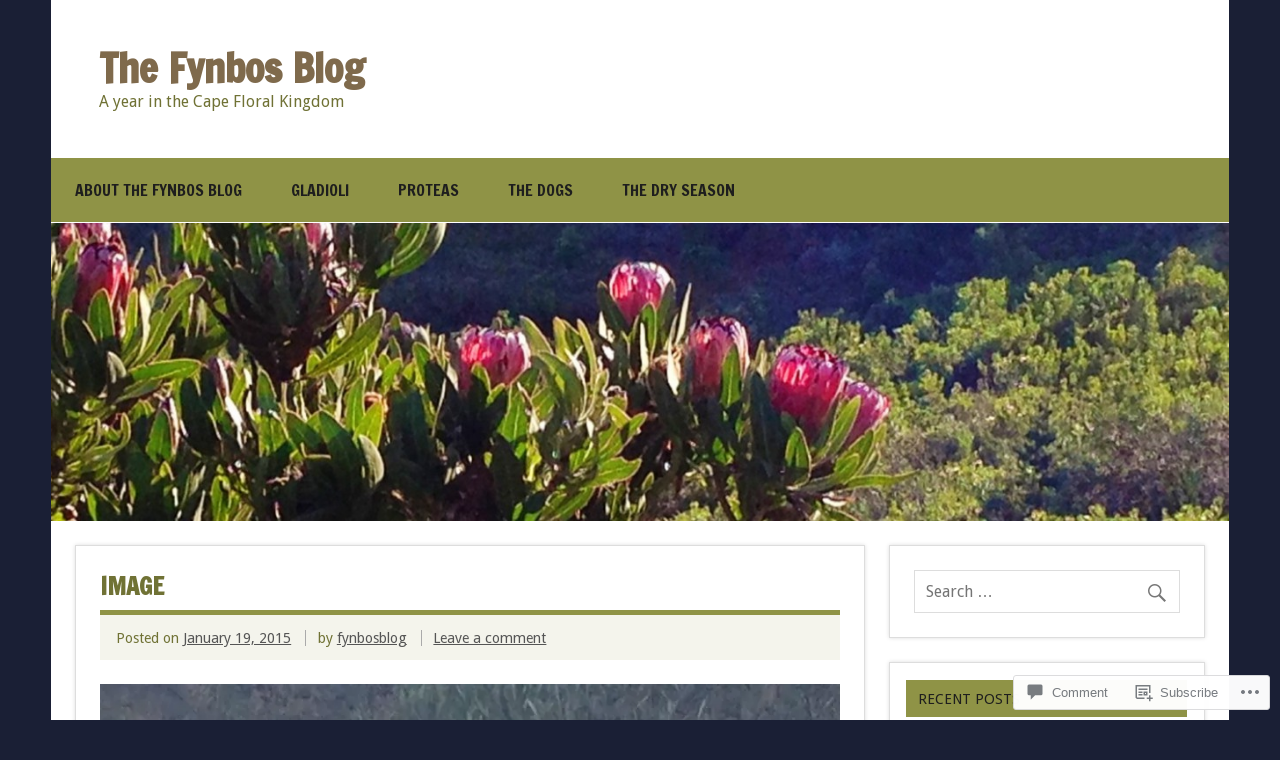

--- FILE ---
content_type: text/html; charset=UTF-8
request_url: https://fynbosblog.com/image-707/
body_size: 20106
content:
<!DOCTYPE html><!-- HTML 5 -->
<html lang="en">

<head>
<meta charset="UTF-8" />
<meta name="viewport" content="width=device-width, initial-scale=1">
<title>image | The Fynbos Blog</title>
<link rel="profile" href="http://gmpg.org/xfn/11" />
<link rel="pingback" href="https://fynbosblog.com/xmlrpc.php" />

<!--[if lt IE 9]>
<script src="https://s0.wp.com/wp-content/themes/premium/dynamic-news/js/html5shiv.js?m=1394767411i" type="text/javascript"></script>
<![endif]-->
<meta name='robots' content='max-image-preview:large' />

<!-- Async WordPress.com Remote Login -->
<script id="wpcom_remote_login_js">
var wpcom_remote_login_extra_auth = '';
function wpcom_remote_login_remove_dom_node_id( element_id ) {
	var dom_node = document.getElementById( element_id );
	if ( dom_node ) { dom_node.parentNode.removeChild( dom_node ); }
}
function wpcom_remote_login_remove_dom_node_classes( class_name ) {
	var dom_nodes = document.querySelectorAll( '.' + class_name );
	for ( var i = 0; i < dom_nodes.length; i++ ) {
		dom_nodes[ i ].parentNode.removeChild( dom_nodes[ i ] );
	}
}
function wpcom_remote_login_final_cleanup() {
	wpcom_remote_login_remove_dom_node_classes( "wpcom_remote_login_msg" );
	wpcom_remote_login_remove_dom_node_id( "wpcom_remote_login_key" );
	wpcom_remote_login_remove_dom_node_id( "wpcom_remote_login_validate" );
	wpcom_remote_login_remove_dom_node_id( "wpcom_remote_login_js" );
	wpcom_remote_login_remove_dom_node_id( "wpcom_request_access_iframe" );
	wpcom_remote_login_remove_dom_node_id( "wpcom_request_access_styles" );
}

// Watch for messages back from the remote login
window.addEventListener( "message", function( e ) {
	if ( e.origin === "https://r-login.wordpress.com" ) {
		var data = {};
		try {
			data = JSON.parse( e.data );
		} catch( e ) {
			wpcom_remote_login_final_cleanup();
			return;
		}

		if ( data.msg === 'LOGIN' ) {
			// Clean up the login check iframe
			wpcom_remote_login_remove_dom_node_id( "wpcom_remote_login_key" );

			var id_regex = new RegExp( /^[0-9]+$/ );
			var token_regex = new RegExp( /^.*|.*|.*$/ );
			if (
				token_regex.test( data.token )
				&& id_regex.test( data.wpcomid )
			) {
				// We have everything we need to ask for a login
				var script = document.createElement( "script" );
				script.setAttribute( "id", "wpcom_remote_login_validate" );
				script.src = '/remote-login.php?wpcom_remote_login=validate'
					+ '&wpcomid=' + data.wpcomid
					+ '&token=' + encodeURIComponent( data.token )
					+ '&host=' + window.location.protocol
					+ '//' + window.location.hostname
					+ '&postid=1485'
					+ '&is_singular=';
				document.body.appendChild( script );
			}

			return;
		}

		// Safari ITP, not logged in, so redirect
		if ( data.msg === 'LOGIN-REDIRECT' ) {
			window.location = 'https://wordpress.com/log-in?redirect_to=' + window.location.href;
			return;
		}

		// Safari ITP, storage access failed, remove the request
		if ( data.msg === 'LOGIN-REMOVE' ) {
			var css_zap = 'html { -webkit-transition: margin-top 1s; transition: margin-top 1s; } /* 9001 */ html { margin-top: 0 !important; } * html body { margin-top: 0 !important; } @media screen and ( max-width: 782px ) { html { margin-top: 0 !important; } * html body { margin-top: 0 !important; } }';
			var style_zap = document.createElement( 'style' );
			style_zap.type = 'text/css';
			style_zap.appendChild( document.createTextNode( css_zap ) );
			document.body.appendChild( style_zap );

			var e = document.getElementById( 'wpcom_request_access_iframe' );
			e.parentNode.removeChild( e );

			document.cookie = 'wordpress_com_login_access=denied; path=/; max-age=31536000';

			return;
		}

		// Safari ITP
		if ( data.msg === 'REQUEST_ACCESS' ) {
			console.log( 'request access: safari' );

			// Check ITP iframe enable/disable knob
			if ( wpcom_remote_login_extra_auth !== 'safari_itp_iframe' ) {
				return;
			}

			// If we are in a "private window" there is no ITP.
			var private_window = false;
			try {
				var opendb = window.openDatabase( null, null, null, null );
			} catch( e ) {
				private_window = true;
			}

			if ( private_window ) {
				console.log( 'private window' );
				return;
			}

			var iframe = document.createElement( 'iframe' );
			iframe.id = 'wpcom_request_access_iframe';
			iframe.setAttribute( 'scrolling', 'no' );
			iframe.setAttribute( 'sandbox', 'allow-storage-access-by-user-activation allow-scripts allow-same-origin allow-top-navigation-by-user-activation' );
			iframe.src = 'https://r-login.wordpress.com/remote-login.php?wpcom_remote_login=request_access&origin=' + encodeURIComponent( data.origin ) + '&wpcomid=' + encodeURIComponent( data.wpcomid );

			var css = 'html { -webkit-transition: margin-top 1s; transition: margin-top 1s; } /* 9001 */ html { margin-top: 46px !important; } * html body { margin-top: 46px !important; } @media screen and ( max-width: 660px ) { html { margin-top: 71px !important; } * html body { margin-top: 71px !important; } #wpcom_request_access_iframe { display: block; height: 71px !important; } } #wpcom_request_access_iframe { border: 0px; height: 46px; position: fixed; top: 0; left: 0; width: 100%; min-width: 100%; z-index: 99999; background: #23282d; } ';

			var style = document.createElement( 'style' );
			style.type = 'text/css';
			style.id = 'wpcom_request_access_styles';
			style.appendChild( document.createTextNode( css ) );
			document.body.appendChild( style );

			document.body.appendChild( iframe );
		}

		if ( data.msg === 'DONE' ) {
			wpcom_remote_login_final_cleanup();
		}
	}
}, false );

// Inject the remote login iframe after the page has had a chance to load
// more critical resources
window.addEventListener( "DOMContentLoaded", function( e ) {
	var iframe = document.createElement( "iframe" );
	iframe.style.display = "none";
	iframe.setAttribute( "scrolling", "no" );
	iframe.setAttribute( "id", "wpcom_remote_login_key" );
	iframe.src = "https://r-login.wordpress.com/remote-login.php"
		+ "?wpcom_remote_login=key"
		+ "&origin=aHR0cHM6Ly9meW5ib3NibG9nLmNvbQ%3D%3D"
		+ "&wpcomid=48651457"
		+ "&time=" + Math.floor( Date.now() / 1000 );
	document.body.appendChild( iframe );
}, false );
</script>
<link rel='dns-prefetch' href='//s0.wp.com' />
<link rel='dns-prefetch' href='//widgets.wp.com' />
<link rel='dns-prefetch' href='//wordpress.com' />
<link rel='dns-prefetch' href='//fonts-api.wp.com' />
<link rel="alternate" type="application/rss+xml" title="The Fynbos Blog &raquo; Feed" href="https://fynbosblog.com/feed/" />
<link rel="alternate" type="application/rss+xml" title="The Fynbos Blog &raquo; Comments Feed" href="https://fynbosblog.com/comments/feed/" />
<link rel="alternate" type="application/rss+xml" title="The Fynbos Blog &raquo; image Comments Feed" href="https://fynbosblog.com/feed/?attachment_id=1485" />
	<script type="text/javascript">
		/* <![CDATA[ */
		function addLoadEvent(func) {
			var oldonload = window.onload;
			if (typeof window.onload != 'function') {
				window.onload = func;
			} else {
				window.onload = function () {
					oldonload();
					func();
				}
			}
		}
		/* ]]> */
	</script>
	<style id='wp-emoji-styles-inline-css'>

	img.wp-smiley, img.emoji {
		display: inline !important;
		border: none !important;
		box-shadow: none !important;
		height: 1em !important;
		width: 1em !important;
		margin: 0 0.07em !important;
		vertical-align: -0.1em !important;
		background: none !important;
		padding: 0 !important;
	}
/*# sourceURL=wp-emoji-styles-inline-css */
</style>
<link crossorigin='anonymous' rel='stylesheet' id='all-css-2-1' href='/wp-content/plugins/gutenberg-core/v22.2.0/build/styles/block-library/style.css?m=1764855221i&cssminify=yes' type='text/css' media='all' />
<style id='wp-block-library-inline-css'>
.has-text-align-justify {
	text-align:justify;
}
.has-text-align-justify{text-align:justify;}

/*# sourceURL=wp-block-library-inline-css */
</style><style id='global-styles-inline-css'>
:root{--wp--preset--aspect-ratio--square: 1;--wp--preset--aspect-ratio--4-3: 4/3;--wp--preset--aspect-ratio--3-4: 3/4;--wp--preset--aspect-ratio--3-2: 3/2;--wp--preset--aspect-ratio--2-3: 2/3;--wp--preset--aspect-ratio--16-9: 16/9;--wp--preset--aspect-ratio--9-16: 9/16;--wp--preset--color--black: #000000;--wp--preset--color--cyan-bluish-gray: #abb8c3;--wp--preset--color--white: #ffffff;--wp--preset--color--pale-pink: #f78da7;--wp--preset--color--vivid-red: #cf2e2e;--wp--preset--color--luminous-vivid-orange: #ff6900;--wp--preset--color--luminous-vivid-amber: #fcb900;--wp--preset--color--light-green-cyan: #7bdcb5;--wp--preset--color--vivid-green-cyan: #00d084;--wp--preset--color--pale-cyan-blue: #8ed1fc;--wp--preset--color--vivid-cyan-blue: #0693e3;--wp--preset--color--vivid-purple: #9b51e0;--wp--preset--color--primary: #e84747;--wp--preset--color--secondary: #cf2e2e;--wp--preset--color--accent: #0d95a6;--wp--preset--color--highlight: #48a60d;--wp--preset--color--light-gray: #dddddd;--wp--preset--color--gray: #808080;--wp--preset--color--dark-gray: #303030;--wp--preset--gradient--vivid-cyan-blue-to-vivid-purple: linear-gradient(135deg,rgb(6,147,227) 0%,rgb(155,81,224) 100%);--wp--preset--gradient--light-green-cyan-to-vivid-green-cyan: linear-gradient(135deg,rgb(122,220,180) 0%,rgb(0,208,130) 100%);--wp--preset--gradient--luminous-vivid-amber-to-luminous-vivid-orange: linear-gradient(135deg,rgb(252,185,0) 0%,rgb(255,105,0) 100%);--wp--preset--gradient--luminous-vivid-orange-to-vivid-red: linear-gradient(135deg,rgb(255,105,0) 0%,rgb(207,46,46) 100%);--wp--preset--gradient--very-light-gray-to-cyan-bluish-gray: linear-gradient(135deg,rgb(238,238,238) 0%,rgb(169,184,195) 100%);--wp--preset--gradient--cool-to-warm-spectrum: linear-gradient(135deg,rgb(74,234,220) 0%,rgb(151,120,209) 20%,rgb(207,42,186) 40%,rgb(238,44,130) 60%,rgb(251,105,98) 80%,rgb(254,248,76) 100%);--wp--preset--gradient--blush-light-purple: linear-gradient(135deg,rgb(255,206,236) 0%,rgb(152,150,240) 100%);--wp--preset--gradient--blush-bordeaux: linear-gradient(135deg,rgb(254,205,165) 0%,rgb(254,45,45) 50%,rgb(107,0,62) 100%);--wp--preset--gradient--luminous-dusk: linear-gradient(135deg,rgb(255,203,112) 0%,rgb(199,81,192) 50%,rgb(65,88,208) 100%);--wp--preset--gradient--pale-ocean: linear-gradient(135deg,rgb(255,245,203) 0%,rgb(182,227,212) 50%,rgb(51,167,181) 100%);--wp--preset--gradient--electric-grass: linear-gradient(135deg,rgb(202,248,128) 0%,rgb(113,206,126) 100%);--wp--preset--gradient--midnight: linear-gradient(135deg,rgb(2,3,129) 0%,rgb(40,116,252) 100%);--wp--preset--font-size--small: 14px;--wp--preset--font-size--medium: 20px;--wp--preset--font-size--large: 24px;--wp--preset--font-size--x-large: 42px;--wp--preset--font-size--huge: 36px;--wp--preset--font-family--albert-sans: 'Albert Sans', sans-serif;--wp--preset--font-family--alegreya: Alegreya, serif;--wp--preset--font-family--arvo: Arvo, serif;--wp--preset--font-family--bodoni-moda: 'Bodoni Moda', serif;--wp--preset--font-family--bricolage-grotesque: 'Bricolage Grotesque', sans-serif;--wp--preset--font-family--cabin: Cabin, sans-serif;--wp--preset--font-family--chivo: Chivo, sans-serif;--wp--preset--font-family--commissioner: Commissioner, sans-serif;--wp--preset--font-family--cormorant: Cormorant, serif;--wp--preset--font-family--courier-prime: 'Courier Prime', monospace;--wp--preset--font-family--crimson-pro: 'Crimson Pro', serif;--wp--preset--font-family--dm-mono: 'DM Mono', monospace;--wp--preset--font-family--dm-sans: 'DM Sans', sans-serif;--wp--preset--font-family--dm-serif-display: 'DM Serif Display', serif;--wp--preset--font-family--domine: Domine, serif;--wp--preset--font-family--eb-garamond: 'EB Garamond', serif;--wp--preset--font-family--epilogue: Epilogue, sans-serif;--wp--preset--font-family--fahkwang: Fahkwang, sans-serif;--wp--preset--font-family--figtree: Figtree, sans-serif;--wp--preset--font-family--fira-sans: 'Fira Sans', sans-serif;--wp--preset--font-family--fjalla-one: 'Fjalla One', sans-serif;--wp--preset--font-family--fraunces: Fraunces, serif;--wp--preset--font-family--gabarito: Gabarito, system-ui;--wp--preset--font-family--ibm-plex-mono: 'IBM Plex Mono', monospace;--wp--preset--font-family--ibm-plex-sans: 'IBM Plex Sans', sans-serif;--wp--preset--font-family--ibarra-real-nova: 'Ibarra Real Nova', serif;--wp--preset--font-family--instrument-serif: 'Instrument Serif', serif;--wp--preset--font-family--inter: Inter, sans-serif;--wp--preset--font-family--josefin-sans: 'Josefin Sans', sans-serif;--wp--preset--font-family--jost: Jost, sans-serif;--wp--preset--font-family--libre-baskerville: 'Libre Baskerville', serif;--wp--preset--font-family--libre-franklin: 'Libre Franklin', sans-serif;--wp--preset--font-family--literata: Literata, serif;--wp--preset--font-family--lora: Lora, serif;--wp--preset--font-family--merriweather: Merriweather, serif;--wp--preset--font-family--montserrat: Montserrat, sans-serif;--wp--preset--font-family--newsreader: Newsreader, serif;--wp--preset--font-family--noto-sans-mono: 'Noto Sans Mono', sans-serif;--wp--preset--font-family--nunito: Nunito, sans-serif;--wp--preset--font-family--open-sans: 'Open Sans', sans-serif;--wp--preset--font-family--overpass: Overpass, sans-serif;--wp--preset--font-family--pt-serif: 'PT Serif', serif;--wp--preset--font-family--petrona: Petrona, serif;--wp--preset--font-family--piazzolla: Piazzolla, serif;--wp--preset--font-family--playfair-display: 'Playfair Display', serif;--wp--preset--font-family--plus-jakarta-sans: 'Plus Jakarta Sans', sans-serif;--wp--preset--font-family--poppins: Poppins, sans-serif;--wp--preset--font-family--raleway: Raleway, sans-serif;--wp--preset--font-family--roboto: Roboto, sans-serif;--wp--preset--font-family--roboto-slab: 'Roboto Slab', serif;--wp--preset--font-family--rubik: Rubik, sans-serif;--wp--preset--font-family--rufina: Rufina, serif;--wp--preset--font-family--sora: Sora, sans-serif;--wp--preset--font-family--source-sans-3: 'Source Sans 3', sans-serif;--wp--preset--font-family--source-serif-4: 'Source Serif 4', serif;--wp--preset--font-family--space-mono: 'Space Mono', monospace;--wp--preset--font-family--syne: Syne, sans-serif;--wp--preset--font-family--texturina: Texturina, serif;--wp--preset--font-family--urbanist: Urbanist, sans-serif;--wp--preset--font-family--work-sans: 'Work Sans', sans-serif;--wp--preset--spacing--20: 0.44rem;--wp--preset--spacing--30: 0.67rem;--wp--preset--spacing--40: 1rem;--wp--preset--spacing--50: 1.5rem;--wp--preset--spacing--60: 2.25rem;--wp--preset--spacing--70: 3.38rem;--wp--preset--spacing--80: 5.06rem;--wp--preset--shadow--natural: 6px 6px 9px rgba(0, 0, 0, 0.2);--wp--preset--shadow--deep: 12px 12px 50px rgba(0, 0, 0, 0.4);--wp--preset--shadow--sharp: 6px 6px 0px rgba(0, 0, 0, 0.2);--wp--preset--shadow--outlined: 6px 6px 0px -3px rgb(255, 255, 255), 6px 6px rgb(0, 0, 0);--wp--preset--shadow--crisp: 6px 6px 0px rgb(0, 0, 0);}:where(.is-layout-flex){gap: 0.5em;}:where(.is-layout-grid){gap: 0.5em;}body .is-layout-flex{display: flex;}.is-layout-flex{flex-wrap: wrap;align-items: center;}.is-layout-flex > :is(*, div){margin: 0;}body .is-layout-grid{display: grid;}.is-layout-grid > :is(*, div){margin: 0;}:where(.wp-block-columns.is-layout-flex){gap: 2em;}:where(.wp-block-columns.is-layout-grid){gap: 2em;}:where(.wp-block-post-template.is-layout-flex){gap: 1.25em;}:where(.wp-block-post-template.is-layout-grid){gap: 1.25em;}.has-black-color{color: var(--wp--preset--color--black) !important;}.has-cyan-bluish-gray-color{color: var(--wp--preset--color--cyan-bluish-gray) !important;}.has-white-color{color: var(--wp--preset--color--white) !important;}.has-pale-pink-color{color: var(--wp--preset--color--pale-pink) !important;}.has-vivid-red-color{color: var(--wp--preset--color--vivid-red) !important;}.has-luminous-vivid-orange-color{color: var(--wp--preset--color--luminous-vivid-orange) !important;}.has-luminous-vivid-amber-color{color: var(--wp--preset--color--luminous-vivid-amber) !important;}.has-light-green-cyan-color{color: var(--wp--preset--color--light-green-cyan) !important;}.has-vivid-green-cyan-color{color: var(--wp--preset--color--vivid-green-cyan) !important;}.has-pale-cyan-blue-color{color: var(--wp--preset--color--pale-cyan-blue) !important;}.has-vivid-cyan-blue-color{color: var(--wp--preset--color--vivid-cyan-blue) !important;}.has-vivid-purple-color{color: var(--wp--preset--color--vivid-purple) !important;}.has-black-background-color{background-color: var(--wp--preset--color--black) !important;}.has-cyan-bluish-gray-background-color{background-color: var(--wp--preset--color--cyan-bluish-gray) !important;}.has-white-background-color{background-color: var(--wp--preset--color--white) !important;}.has-pale-pink-background-color{background-color: var(--wp--preset--color--pale-pink) !important;}.has-vivid-red-background-color{background-color: var(--wp--preset--color--vivid-red) !important;}.has-luminous-vivid-orange-background-color{background-color: var(--wp--preset--color--luminous-vivid-orange) !important;}.has-luminous-vivid-amber-background-color{background-color: var(--wp--preset--color--luminous-vivid-amber) !important;}.has-light-green-cyan-background-color{background-color: var(--wp--preset--color--light-green-cyan) !important;}.has-vivid-green-cyan-background-color{background-color: var(--wp--preset--color--vivid-green-cyan) !important;}.has-pale-cyan-blue-background-color{background-color: var(--wp--preset--color--pale-cyan-blue) !important;}.has-vivid-cyan-blue-background-color{background-color: var(--wp--preset--color--vivid-cyan-blue) !important;}.has-vivid-purple-background-color{background-color: var(--wp--preset--color--vivid-purple) !important;}.has-black-border-color{border-color: var(--wp--preset--color--black) !important;}.has-cyan-bluish-gray-border-color{border-color: var(--wp--preset--color--cyan-bluish-gray) !important;}.has-white-border-color{border-color: var(--wp--preset--color--white) !important;}.has-pale-pink-border-color{border-color: var(--wp--preset--color--pale-pink) !important;}.has-vivid-red-border-color{border-color: var(--wp--preset--color--vivid-red) !important;}.has-luminous-vivid-orange-border-color{border-color: var(--wp--preset--color--luminous-vivid-orange) !important;}.has-luminous-vivid-amber-border-color{border-color: var(--wp--preset--color--luminous-vivid-amber) !important;}.has-light-green-cyan-border-color{border-color: var(--wp--preset--color--light-green-cyan) !important;}.has-vivid-green-cyan-border-color{border-color: var(--wp--preset--color--vivid-green-cyan) !important;}.has-pale-cyan-blue-border-color{border-color: var(--wp--preset--color--pale-cyan-blue) !important;}.has-vivid-cyan-blue-border-color{border-color: var(--wp--preset--color--vivid-cyan-blue) !important;}.has-vivid-purple-border-color{border-color: var(--wp--preset--color--vivid-purple) !important;}.has-vivid-cyan-blue-to-vivid-purple-gradient-background{background: var(--wp--preset--gradient--vivid-cyan-blue-to-vivid-purple) !important;}.has-light-green-cyan-to-vivid-green-cyan-gradient-background{background: var(--wp--preset--gradient--light-green-cyan-to-vivid-green-cyan) !important;}.has-luminous-vivid-amber-to-luminous-vivid-orange-gradient-background{background: var(--wp--preset--gradient--luminous-vivid-amber-to-luminous-vivid-orange) !important;}.has-luminous-vivid-orange-to-vivid-red-gradient-background{background: var(--wp--preset--gradient--luminous-vivid-orange-to-vivid-red) !important;}.has-very-light-gray-to-cyan-bluish-gray-gradient-background{background: var(--wp--preset--gradient--very-light-gray-to-cyan-bluish-gray) !important;}.has-cool-to-warm-spectrum-gradient-background{background: var(--wp--preset--gradient--cool-to-warm-spectrum) !important;}.has-blush-light-purple-gradient-background{background: var(--wp--preset--gradient--blush-light-purple) !important;}.has-blush-bordeaux-gradient-background{background: var(--wp--preset--gradient--blush-bordeaux) !important;}.has-luminous-dusk-gradient-background{background: var(--wp--preset--gradient--luminous-dusk) !important;}.has-pale-ocean-gradient-background{background: var(--wp--preset--gradient--pale-ocean) !important;}.has-electric-grass-gradient-background{background: var(--wp--preset--gradient--electric-grass) !important;}.has-midnight-gradient-background{background: var(--wp--preset--gradient--midnight) !important;}.has-small-font-size{font-size: var(--wp--preset--font-size--small) !important;}.has-medium-font-size{font-size: var(--wp--preset--font-size--medium) !important;}.has-large-font-size{font-size: var(--wp--preset--font-size--large) !important;}.has-x-large-font-size{font-size: var(--wp--preset--font-size--x-large) !important;}.has-albert-sans-font-family{font-family: var(--wp--preset--font-family--albert-sans) !important;}.has-alegreya-font-family{font-family: var(--wp--preset--font-family--alegreya) !important;}.has-arvo-font-family{font-family: var(--wp--preset--font-family--arvo) !important;}.has-bodoni-moda-font-family{font-family: var(--wp--preset--font-family--bodoni-moda) !important;}.has-bricolage-grotesque-font-family{font-family: var(--wp--preset--font-family--bricolage-grotesque) !important;}.has-cabin-font-family{font-family: var(--wp--preset--font-family--cabin) !important;}.has-chivo-font-family{font-family: var(--wp--preset--font-family--chivo) !important;}.has-commissioner-font-family{font-family: var(--wp--preset--font-family--commissioner) !important;}.has-cormorant-font-family{font-family: var(--wp--preset--font-family--cormorant) !important;}.has-courier-prime-font-family{font-family: var(--wp--preset--font-family--courier-prime) !important;}.has-crimson-pro-font-family{font-family: var(--wp--preset--font-family--crimson-pro) !important;}.has-dm-mono-font-family{font-family: var(--wp--preset--font-family--dm-mono) !important;}.has-dm-sans-font-family{font-family: var(--wp--preset--font-family--dm-sans) !important;}.has-dm-serif-display-font-family{font-family: var(--wp--preset--font-family--dm-serif-display) !important;}.has-domine-font-family{font-family: var(--wp--preset--font-family--domine) !important;}.has-eb-garamond-font-family{font-family: var(--wp--preset--font-family--eb-garamond) !important;}.has-epilogue-font-family{font-family: var(--wp--preset--font-family--epilogue) !important;}.has-fahkwang-font-family{font-family: var(--wp--preset--font-family--fahkwang) !important;}.has-figtree-font-family{font-family: var(--wp--preset--font-family--figtree) !important;}.has-fira-sans-font-family{font-family: var(--wp--preset--font-family--fira-sans) !important;}.has-fjalla-one-font-family{font-family: var(--wp--preset--font-family--fjalla-one) !important;}.has-fraunces-font-family{font-family: var(--wp--preset--font-family--fraunces) !important;}.has-gabarito-font-family{font-family: var(--wp--preset--font-family--gabarito) !important;}.has-ibm-plex-mono-font-family{font-family: var(--wp--preset--font-family--ibm-plex-mono) !important;}.has-ibm-plex-sans-font-family{font-family: var(--wp--preset--font-family--ibm-plex-sans) !important;}.has-ibarra-real-nova-font-family{font-family: var(--wp--preset--font-family--ibarra-real-nova) !important;}.has-instrument-serif-font-family{font-family: var(--wp--preset--font-family--instrument-serif) !important;}.has-inter-font-family{font-family: var(--wp--preset--font-family--inter) !important;}.has-josefin-sans-font-family{font-family: var(--wp--preset--font-family--josefin-sans) !important;}.has-jost-font-family{font-family: var(--wp--preset--font-family--jost) !important;}.has-libre-baskerville-font-family{font-family: var(--wp--preset--font-family--libre-baskerville) !important;}.has-libre-franklin-font-family{font-family: var(--wp--preset--font-family--libre-franklin) !important;}.has-literata-font-family{font-family: var(--wp--preset--font-family--literata) !important;}.has-lora-font-family{font-family: var(--wp--preset--font-family--lora) !important;}.has-merriweather-font-family{font-family: var(--wp--preset--font-family--merriweather) !important;}.has-montserrat-font-family{font-family: var(--wp--preset--font-family--montserrat) !important;}.has-newsreader-font-family{font-family: var(--wp--preset--font-family--newsreader) !important;}.has-noto-sans-mono-font-family{font-family: var(--wp--preset--font-family--noto-sans-mono) !important;}.has-nunito-font-family{font-family: var(--wp--preset--font-family--nunito) !important;}.has-open-sans-font-family{font-family: var(--wp--preset--font-family--open-sans) !important;}.has-overpass-font-family{font-family: var(--wp--preset--font-family--overpass) !important;}.has-pt-serif-font-family{font-family: var(--wp--preset--font-family--pt-serif) !important;}.has-petrona-font-family{font-family: var(--wp--preset--font-family--petrona) !important;}.has-piazzolla-font-family{font-family: var(--wp--preset--font-family--piazzolla) !important;}.has-playfair-display-font-family{font-family: var(--wp--preset--font-family--playfair-display) !important;}.has-plus-jakarta-sans-font-family{font-family: var(--wp--preset--font-family--plus-jakarta-sans) !important;}.has-poppins-font-family{font-family: var(--wp--preset--font-family--poppins) !important;}.has-raleway-font-family{font-family: var(--wp--preset--font-family--raleway) !important;}.has-roboto-font-family{font-family: var(--wp--preset--font-family--roboto) !important;}.has-roboto-slab-font-family{font-family: var(--wp--preset--font-family--roboto-slab) !important;}.has-rubik-font-family{font-family: var(--wp--preset--font-family--rubik) !important;}.has-rufina-font-family{font-family: var(--wp--preset--font-family--rufina) !important;}.has-sora-font-family{font-family: var(--wp--preset--font-family--sora) !important;}.has-source-sans-3-font-family{font-family: var(--wp--preset--font-family--source-sans-3) !important;}.has-source-serif-4-font-family{font-family: var(--wp--preset--font-family--source-serif-4) !important;}.has-space-mono-font-family{font-family: var(--wp--preset--font-family--space-mono) !important;}.has-syne-font-family{font-family: var(--wp--preset--font-family--syne) !important;}.has-texturina-font-family{font-family: var(--wp--preset--font-family--texturina) !important;}.has-urbanist-font-family{font-family: var(--wp--preset--font-family--urbanist) !important;}.has-work-sans-font-family{font-family: var(--wp--preset--font-family--work-sans) !important;}
/*# sourceURL=global-styles-inline-css */
</style>

<style id='classic-theme-styles-inline-css'>
/*! This file is auto-generated */
.wp-block-button__link{color:#fff;background-color:#32373c;border-radius:9999px;box-shadow:none;text-decoration:none;padding:calc(.667em + 2px) calc(1.333em + 2px);font-size:1.125em}.wp-block-file__button{background:#32373c;color:#fff;text-decoration:none}
/*# sourceURL=/wp-includes/css/classic-themes.min.css */
</style>
<link crossorigin='anonymous' rel='stylesheet' id='all-css-4-1' href='/_static/??-eJx9jskOwjAMRH+IYPblgPgUlMWClDqJYqf9fVxVXABxseSZefbAWIzPSTAJUDOlb/eYGHyuqDoVK6AJwhAt9kgaW3rmBfzGxqKMca5UZDY6KTYy8lCQ/3EdSrH+aVSaT8wGUM7pbd4GTCFXsE0yWZHovzDg6sG12AcYsDp9reLUmT/3qcyVLuvj4bRd7fbnTfcCmvdj7g==&cssminify=yes' type='text/css' media='all' />
<link rel='stylesheet' id='verbum-gutenberg-css-css' href='https://widgets.wp.com/verbum-block-editor/block-editor.css?ver=1738686361' media='all' />
<link crossorigin='anonymous' rel='stylesheet' id='all-css-6-1' href='/_static/??-eJyVjtEKwjAMRX/ImhXZfBK/RWqYmU1alpSxvzdjoOKbbzcn3JPAUkMqYigG3ELNbSRRSIXZUcj0RJ/0hxydHIBAipG39R32xZfTHshuqDMyNYb7KjemFAQXBbU141+N7ZERBef96idulitf4nDq+u4cYz+9ACjTURM=&cssminify=yes' type='text/css' media='all' />
<link rel='stylesheet' id='dynamicnews-default-fonts-css' href='https://fonts-api.wp.com/css?family=Droid+Sans%3A400%2C400italic%2C700%2C700italic%7CFrancois+One%3A400%2C400italic%2C700%2C700italic&#038;subset=latin%2Clatin-ext' media='all' />
<link crossorigin='anonymous' rel='stylesheet' id='all-css-8-1' href='/_static/??-eJzTLy/QTc7PK0nNK9HPLdUtyClNz8wr1i9KTcrJTwcy0/WTi5G5ekCujj52Temp+bo5+cmJJZn5eSgc3bScxMwikFb7XFtDE1NLExMLc0OTLACohS2q&cssminify=yes' type='text/css' media='all' />
<link crossorigin='anonymous' rel='stylesheet' id='print-css-9-1' href='/wp-content/mu-plugins/global-print/global-print.css?m=1465851035i&cssminify=yes' type='text/css' media='print' />
<style id='jetpack-global-styles-frontend-style-inline-css'>
:root { --font-headings: unset; --font-base: unset; --font-headings-default: -apple-system,BlinkMacSystemFont,"Segoe UI",Roboto,Oxygen-Sans,Ubuntu,Cantarell,"Helvetica Neue",sans-serif; --font-base-default: -apple-system,BlinkMacSystemFont,"Segoe UI",Roboto,Oxygen-Sans,Ubuntu,Cantarell,"Helvetica Neue",sans-serif;}
/*# sourceURL=jetpack-global-styles-frontend-style-inline-css */
</style>
<link crossorigin='anonymous' rel='stylesheet' id='all-css-12-1' href='/wp-content/themes/h4/global.css?m=1420737423i&cssminify=yes' type='text/css' media='all' />
<script type="text/javascript" id="wpcom-actionbar-placeholder-js-extra">
/* <![CDATA[ */
var actionbardata = {"siteID":"48651457","postID":"1485","siteURL":"https://fynbosblog.com","xhrURL":"https://fynbosblog.com/wp-admin/admin-ajax.php","nonce":"ea2019d99d","isLoggedIn":"","statusMessage":"","subsEmailDefault":"instantly","proxyScriptUrl":"https://s0.wp.com/wp-content/js/wpcom-proxy-request.js?m=1513050504i&amp;ver=20211021","shortlink":"https://wp.me/a3i8sV-nX","i18n":{"followedText":"New posts from this site will now appear in your \u003Ca href=\"https://wordpress.com/reader\"\u003EReader\u003C/a\u003E","foldBar":"Collapse this bar","unfoldBar":"Expand this bar","shortLinkCopied":"Shortlink copied to clipboard."}};
//# sourceURL=wpcom-actionbar-placeholder-js-extra
/* ]]> */
</script>
<script type="text/javascript" id="jetpack-mu-wpcom-settings-js-before">
/* <![CDATA[ */
var JETPACK_MU_WPCOM_SETTINGS = {"assetsUrl":"https://s0.wp.com/wp-content/mu-plugins/jetpack-mu-wpcom-plugin/moon/jetpack_vendor/automattic/jetpack-mu-wpcom/src/build/"};
//# sourceURL=jetpack-mu-wpcom-settings-js-before
/* ]]> */
</script>
<script crossorigin='anonymous' type='text/javascript'  src='/_static/??-eJyFjUsOwjAMRC9EmgIqnwXiLFFqFUe1ExynJbdvi0Bix2oWb96MnZPxkRVYbchWRjVJ4qs2Ie/sypD9WHrIGwzPAlI/0RDy35IhHMQp/Ja/b/oAWpUkQFjI9pUdoTcM83uH3YSDU4ybeKfb/nxou2N7ulzDAvJ9QlM='></script>
<script type="text/javascript" id="rlt-proxy-js-after">
/* <![CDATA[ */
	rltInitialize( {"token":null,"iframeOrigins":["https:\/\/widgets.wp.com"]} );
//# sourceURL=rlt-proxy-js-after
/* ]]> */
</script>
<link rel="EditURI" type="application/rsd+xml" title="RSD" href="https://fynbosblog.wordpress.com/xmlrpc.php?rsd" />
<meta name="generator" content="WordPress.com" />
<link rel="canonical" href="https://fynbosblog.com/image-707/" />
<link rel='shortlink' href='https://wp.me/a3i8sV-nX' />
<link rel="alternate" type="application/json+oembed" href="https://public-api.wordpress.com/oembed/?format=json&amp;url=https%3A%2F%2Ffynbosblog.com%2Fimage-707%2F&amp;for=wpcom-auto-discovery" /><link rel="alternate" type="application/xml+oembed" href="https://public-api.wordpress.com/oembed/?format=xml&amp;url=https%3A%2F%2Ffynbosblog.com%2Fimage-707%2F&amp;for=wpcom-auto-discovery" />
<!-- Jetpack Open Graph Tags -->
<meta property="og:type" content="article" />
<meta property="og:title" content="image" />
<meta property="og:url" content="https://fynbosblog.com/image-707/" />
<meta property="og:description" content="Goofy girl" />
<meta property="article:published_time" content="2015-01-19T15:27:21+00:00" />
<meta property="article:modified_time" content="2015-01-19T15:44:18+00:00" />
<meta property="og:site_name" content="The Fynbos Blog" />
<meta property="og:image" content="https://fynbosblog.com/wp-content/uploads/2015/01/image6.jpg" />
<meta property="og:image:alt" content="" />
<meta property="og:locale" content="en_US" />
<meta property="article:publisher" content="https://www.facebook.com/WordPresscom" />
<meta name="twitter:text:title" content="image" />
<meta name="twitter:image" content="https://i0.wp.com/fynbosblog.com/wp-content/uploads/2015/01/image6.jpg?fit=1200%2C900&#038;ssl=1&#038;w=640" />
<meta name="twitter:card" content="summary_large_image" />

<!-- End Jetpack Open Graph Tags -->
<link rel="shortcut icon" type="image/x-icon" href="https://secure.gravatar.com/blavatar/851491cb76e48f79444d2de6819d905cf1d7bf22dd23a39a67a3787ecc7ffea0?s=32" sizes="16x16" />
<link rel="icon" type="image/x-icon" href="https://secure.gravatar.com/blavatar/851491cb76e48f79444d2de6819d905cf1d7bf22dd23a39a67a3787ecc7ffea0?s=32" sizes="16x16" />
<link rel="apple-touch-icon" href="https://secure.gravatar.com/blavatar/851491cb76e48f79444d2de6819d905cf1d7bf22dd23a39a67a3787ecc7ffea0?s=114" />
<link rel='openid.server' href='https://fynbosblog.com/?openidserver=1' />
<link rel='openid.delegate' href='https://fynbosblog.com/' />
<link rel="search" type="application/opensearchdescription+xml" href="https://fynbosblog.com/osd.xml" title="The Fynbos Blog" />
<link rel="search" type="application/opensearchdescription+xml" href="https://s1.wp.com/opensearch.xml" title="WordPress.com" />
<meta name="theme-color" content="#1a1f35" />
<style type="text/css"></style><style type="text/css">.recentcomments a{display:inline !important;padding:0 !important;margin:0 !important;}</style>		<style type="text/css">
			.recentcomments a {
				display: inline !important;
				padding: 0 !important;
				margin: 0 !important;
			}

			table.recentcommentsavatartop img.avatar, table.recentcommentsavatarend img.avatar {
				border: 0px;
				margin: 0;
			}

			table.recentcommentsavatartop a, table.recentcommentsavatarend a {
				border: 0px !important;
				background-color: transparent !important;
			}

			td.recentcommentsavatarend, td.recentcommentsavatartop {
				padding: 0px 0px 1px 0px;
				margin: 0px;
			}

			td.recentcommentstextend {
				border: none !important;
				padding: 0px 0px 2px 10px;
			}

			.rtl td.recentcommentstextend {
				padding: 0px 10px 2px 0px;
			}

			td.recentcommentstexttop {
				border: none;
				padding: 0px 0px 0px 10px;
			}

			.rtl td.recentcommentstexttop {
				padding: 0px 10px 0px 0px;
			}
		</style>
		<meta name="description" content="Goofy girl" />
<style type="text/css" id="custom-background-css">
body.custom-background { background-color: #1a1f35; }
</style>
	<style type="text/css" id="custom-colors-css">input[type="submit"], #mainnav-menu a:hover, #mainnav-menu ul a:hover, .widget-tabnav li a, .postinfo .meta-category a:hover, .postinfo .meta-category a:active, .more-link span, .read-more, #social-icons-menu li a, .bypostauthor .fn, .comment-author-admin .fn, #commentform #submit, #mainnav-icon:hover, #frontpage-slider-wrap:hover .frontpage-slider-controls a:hover, #social-icons-menu li a:before, .widget-tabnav li a:link, .widget-tabnav li a:visited, .more-link:link, .more-link:visited { color: #383838;}
#navi-wrap, #mainnav-menu a:link, #mainnav-menu a:visited, .widgettitle, .postinfo .meta-category a, #social-icons-menu li a:hover, #footer-widgets .widgettitle, #footer-widgets .widget ul, #footer-widgets .widget div, #footer-wrap, #frontpage-slider .zeeslide .slide-entry, .frontpage-slider-controls .zeeflex-direction-nav a:before, #frontpage-slider .zeeslide .slide-title a:link, #frontpage-slider .zeeslide .slide-title a:visited, #footer a:hover, .widget-tabnavi li a:hover, .widget-tabnavi li a:active, #frontpage-slider .zeeslide .slide-more-link, #frontpage-slider .zeeslide .slide-more-link:link, #frontpage-slider .zeeslide .slide-more-link:visited { color: #1E1E1E;}
#footer-widgets .widget a:link, #footer-widgets .widget a:visited, #frontpage-slider .zeeslide .slide-title a:hover, #frontpage-slider .zeeslide .slide-title a:active { color: #1E1E1E;}
.postmeta, #footer-widgets .widget-tabnav li a { color: #1E1E1E;}
code, pre, .comment-author .comment-meta { color: #1E1E1E;}
#frontpage-slider .zeeslide .slide-title { border-color: #1E1E1E;}
#footer a { color: #1E1E1E;}
body { background: #1a1f35;}
a, a:link, a:visited, #logo .site-title, .widget a:link, .widget a:visited, #flickr_badge_uber_wrapper a:link, #flickr_badge_uber_wrapper a:visited,
#flickr_badge_uber_wrapper a:hover, #flickr_badge_uber_wrapper a:active, .post-title a:hover, .post-title a:active, .infinite-scroll #infinite-handle span, #image-nav .nav-previous a, #image-nav .nav-next a { color: #7F6A4C;}
input[type="submit"], #mainnav-menu a:hover, #mainnav-menu ul a:hover, .postinfo .meta-category a:hover, .postinfo .meta-category a:active, #social-icons-menu li a, .bypostauthor .fn, .comment-author-admin .fn, #commentform #submit, #mainnav-icon:hover, .frontpage-slider-controls .zeeflex-control-paging li a.zeeflex-active { background: #bca88f;}
.widget-tabnav li a, .more-link span, .read-more, #frontpage-slider-wrap:hover .frontpage-slider-controls a:hover, .more-link { background-color: #bca88f;}
.archive-title span { color: #271E15;}
#frontpage-slider .zeeslide .slide-entry { border-top-color: #bca88f;}
#logo a:hover .site-title, #logo .site-description, #mainnav-menu ul a, .search-form .search-field, .search-form .search-submit:hover .genericon-search, #wp-calendar tbody #today, .page-title, .post-title, .post-title a:link, .post-title a:visited, .postmeta, .postinfo .meta-category, .archive-title, .post-pagination, .infinite-scroll #infinite-handle span:hover, #image-nav, #comments .comments-title, #respond #reply-title { color: #707235;}
#navi-wrap, .widgettitle, .postinfo .meta-category a, .comment-author .fn, #footer-widgets-bg, #footer-wrap, #frontpage-slider .zeeslide .slide-entry, .frontpage-slider-controls .zeeflex-direction-nav a, #social-icons-menu li a:hover, .widget-tabnavi li a:hover, .widget-tabnavi li a:active { background: #8f9346;}
.page-title, .post-title, #comments .comments-title, #respond #reply-title { border-bottom-color: #8f9346;}
#footer-widgets .widget-tabnav li a { color: #64662D;}
.postmeta, code, pre, .comment-author, .comment-pagination, .widget-category-posts .more-posts .type-post, #widget-category-posts-columns .category-posts-columns .more-posts .type-post, #footer-widgets .widget-tabnav li a { background: #8f9346;}
.postmeta, code, pre, .comment-author, .comment-pagination, .widget-category-posts .more-posts .type-post, #widget-category-posts-columns .category-posts-columns .more-posts .type-post, #footer-widgets .widget-tabnav li a { background: rgba( 143, 147, 70, 0.1 );}
#footer-widgets .widgettitle { background: #B2B667;}
#footer-widgets .widget { background: #A0A54F;}
#header-content #header-text { color: #151517;}
</style>
			<link rel="stylesheet" id="custom-css-css" type="text/css" href="https://s0.wp.com/?custom-css=1&#038;csblog=3i8sV&#038;cscache=6&#038;csrev=8" />
			</head>

<body class="attachment wp-singular attachment-template-default single single-attachment postid-1485 attachmentid-1485 attachment-jpeg custom-background wp-embed-responsive wp-theme-premiumdynamic-news customizer-styles-applied jetpack-reblog-enabled custom-colors">

<div id="wrapper" class="hfeed">

	<div id="header-wrap">

		<header id="header" class="container clearfix" role="banner">

			<div id="logo">

				<a href="https://fynbosblog.com/" title="The Fynbos Blog" rel="home">
								<h1 class="site-title">The Fynbos Blog</h1>
							</a>

							<h2 class="site-description">A year in the Cape Floral Kingdom</h2>
			
			</div>

			<div id="header-content" class="clearfix">
							</div>

		</header>

	</div>

	<div id="navi-wrap">
		<nav id="mainnav" class="container clearfix" role="navigation">
			<h3 id="mainnav-icon">Menu</h3>
			<ul id="mainnav-menu" class="menu"><li class="page_item page-item-1"><a href="https://fynbosblog.com/about/">About The Fynbos&nbsp;Blog</a></li>
<li class="page_item page-item-1000"><a href="https://fynbosblog.com/gladioli/">Gladioli</a></li>
<li class="page_item page-item-384"><a href="https://fynbosblog.com/proteas/">Proteas</a></li>
<li class="page_item page-item-222"><a href="https://fynbosblog.com/the-dogs/">The Dogs</a></li>
<li class="page_item page-item-1525"><a href="https://fynbosblog.com/the-dry-season/">The Dry Season</a></li>
</ul>		</nav>
	</div>

				<div id="custom-header" class="container">
				<img src="https://fynbosblog.com/wp-content/uploads/2013/05/cropped-image33.jpg" />
			</div>
	
	<div id="wrap" class="container clearfix">

		<section id="content" class="primary" role="main">

		
			<article id="post-1485" class="post-1485 attachment type-attachment status-inherit hentry">

				<h2 class="post-title"><span>image</span></h2>

				<div class="postmeta">
		<span class="meta-date">
		Posted on <a href="https://fynbosblog.com/image-707/" title="17:27" rel="bookmark"><time datetime="2015-01-19T17:27:21+02:00">January 19, 2015</time></a>		</span>

		<span class="meta-author sep">
		by <a href="https://fynbosblog.com/author/fynbosblog/" title="View all posts by fynbosblog" rel="author">fynbosblog</a>		</span>

			<span class="meta-comments sep">
			<a href="https://fynbosblog.com/image-707/#respond">Leave a comment</a>		</span>
		</div>

				<div class="entry clearfix">

					<a href="https://fynbosblog.com/wp-content/uploads/2015/01/image6.jpg"><img width="860" height="645" src="https://fynbosblog.com/wp-content/uploads/2015/01/image6.jpg" class="attachment-full size-full" alt="" decoding="async" srcset="https://fynbosblog.com/wp-content/uploads/2015/01/image6.jpg?w=860&amp;h=645 860w, https://fynbosblog.com/wp-content/uploads/2015/01/image6.jpg?w=1720&amp;h=1290 1720w, https://fynbosblog.com/wp-content/uploads/2015/01/image6.jpg?w=150&amp;h=113 150w, https://fynbosblog.com/wp-content/uploads/2015/01/image6.jpg?w=300&amp;h=225 300w, https://fynbosblog.com/wp-content/uploads/2015/01/image6.jpg?w=768&amp;h=576 768w, https://fynbosblog.com/wp-content/uploads/2015/01/image6.jpg?w=1440&amp;h=1080 1440w" sizes="(max-width: 860px) 100vw, 860px" data-attachment-id="1485" data-permalink="https://fynbosblog.com/image-707/" data-orig-file="https://fynbosblog.com/wp-content/uploads/2015/01/image6.jpg" data-orig-size="2048,1536" data-comments-opened="1" data-image-meta="{&quot;aperture&quot;:&quot;0&quot;,&quot;credit&quot;:&quot;&quot;,&quot;camera&quot;:&quot;&quot;,&quot;caption&quot;:&quot;&quot;,&quot;created_timestamp&quot;:&quot;0&quot;,&quot;copyright&quot;:&quot;&quot;,&quot;focal_length&quot;:&quot;0&quot;,&quot;iso&quot;:&quot;0&quot;,&quot;shutter_speed&quot;:&quot;0&quot;,&quot;title&quot;:&quot;&quot;,&quot;orientation&quot;:&quot;1&quot;}" data-image-title="image" data-image-description="" data-image-caption="&lt;p&gt;Goofy girl&lt;/p&gt;
" data-medium-file="https://fynbosblog.com/wp-content/uploads/2015/01/image6.jpg?w=300" data-large-file="https://fynbosblog.com/wp-content/uploads/2015/01/image6.jpg?w=860" /></a>
					<p>Goofy girl</p>
					
					
				</div>

			</article>

		


		


	<div id="comments">

		
						<div id="respond" class="comment-respond">
		<h3 id="reply-title" class="comment-reply-title">Leave a comment <small><a rel="nofollow" id="cancel-comment-reply-link" href="/image-707/#respond" style="display:none;">Cancel reply</a></small></h3><form action="https://fynbosblog.com/wp-comments-post.php" method="post" id="commentform" class="comment-form">


<div class="comment-form__verbum transparent"></div><div class="verbum-form-meta"><input type='hidden' name='comment_post_ID' value='1485' id='comment_post_ID' />
<input type='hidden' name='comment_parent' id='comment_parent' value='0' />

			<input type="hidden" name="highlander_comment_nonce" id="highlander_comment_nonce" value="278e753780" />
			<input type="hidden" name="verbum_show_subscription_modal" value="" /></div><p style="display: none;"><input type="hidden" id="akismet_comment_nonce" name="akismet_comment_nonce" value="bdd0668ff8" /></p><p style="display: none !important;" class="akismet-fields-container" data-prefix="ak_"><label>&#916;<textarea name="ak_hp_textarea" cols="45" rows="8" maxlength="100"></textarea></label><input type="hidden" id="ak_js_1" name="ak_js" value="15"/><script type="text/javascript">
/* <![CDATA[ */
document.getElementById( "ak_js_1" ).setAttribute( "value", ( new Date() ).getTime() );
/* ]]> */
</script>
</p></form>	</div><!-- #respond -->
			
	</div>


		</section>

		<section id="sidebar" class="secondary clearfix" role="complementary">

	<aside id="search-2" class="widget widget_search">
	<form role="search" method="get" class="search-form" action="https://fynbosblog.com/">
		<label>
			<span class="screen-reader-text">Search for:</span>
			<input type="search" class="search-field" placeholder="Search &hellip;" value="" name="s">
		</label>
		<button type="submit" class="search-submit">
			<span class="genericon-search"></span>
		</button>
	</form>

</aside>
		<aside id="recent-posts-2" class="widget widget_recent_entries">
		<h3 class="widgettitle">Recent Posts</h3>
		<ul>
											<li>
					<a href="https://fynbosblog.com/2022/02/27/goodbye/">Goodbye</a>
									</li>
											<li>
					<a href="https://fynbosblog.com/2021/10/19/maebh/">Maebh</a>
									</li>
											<li>
					<a href="https://fynbosblog.com/2020/05/05/fynbos-in-lockdown/">Fynbos in lockdown</a>
									</li>
											<li>
					<a href="https://fynbosblog.com/2019/08/22/vulnerability/">Vulnerability</a>
									</li>
											<li>
					<a href="https://fynbosblog.com/2019/01/12/the-end-of-the-affair/">The end of the&nbsp;affair</a>
									</li>
					</ul>

		</aside><aside id="recent-comments-2" class="widget widget_recent_comments"><h3 class="widgettitle">Recent Comments</h3>				<table class="recentcommentsavatar" cellspacing="0" cellpadding="0" border="0">
					<tr><td title="Walter" class="recentcommentsavatartop" style="height:48px; width:48px;"><a href="https://www.walterparsons.com/" rel="nofollow"><img referrerpolicy="no-referrer" alt='Walter&#039;s avatar' src='https://0.gravatar.com/avatar/01032f80a4b8c33256c90dba929c3b00f5abc9ce125701372e6888e438953c99?s=48&#038;d=identicon&#038;r=G' srcset='https://0.gravatar.com/avatar/01032f80a4b8c33256c90dba929c3b00f5abc9ce125701372e6888e438953c99?s=48&#038;d=identicon&#038;r=G 1x, https://0.gravatar.com/avatar/01032f80a4b8c33256c90dba929c3b00f5abc9ce125701372e6888e438953c99?s=72&#038;d=identicon&#038;r=G 1.5x, https://0.gravatar.com/avatar/01032f80a4b8c33256c90dba929c3b00f5abc9ce125701372e6888e438953c99?s=96&#038;d=identicon&#038;r=G 2x, https://0.gravatar.com/avatar/01032f80a4b8c33256c90dba929c3b00f5abc9ce125701372e6888e438953c99?s=144&#038;d=identicon&#038;r=G 3x, https://0.gravatar.com/avatar/01032f80a4b8c33256c90dba929c3b00f5abc9ce125701372e6888e438953c99?s=192&#038;d=identicon&#038;r=G 4x' class='avatar avatar-48' height='48' width='48' loading='lazy' decoding='async' /></a></td><td class="recentcommentstexttop" style=""><a href="https://www.walterparsons.com/" rel="nofollow">Walter</a> on <a href="https://fynbosblog.com/2014/07/05/the-polecat-and-the-porcupine/comment-page-1/#comment-8533">The Polecat and the&nbsp;Porcu&hellip;</a></td></tr><tr><td title="Layan" class="recentcommentsavatarend" style="height:48px; width:48px;"><a href="https://medium.com/@layanankredit" rel="nofollow"><img referrerpolicy="no-referrer" alt='Layan&#039;s avatar' src='https://0.gravatar.com/avatar/95bfc049e5d2cb6ed8d066acc2789d5ef3bce574dde369617ed7ad8d5f60ad39?s=48&#038;d=identicon&#038;r=G' srcset='https://0.gravatar.com/avatar/95bfc049e5d2cb6ed8d066acc2789d5ef3bce574dde369617ed7ad8d5f60ad39?s=48&#038;d=identicon&#038;r=G 1x, https://0.gravatar.com/avatar/95bfc049e5d2cb6ed8d066acc2789d5ef3bce574dde369617ed7ad8d5f60ad39?s=72&#038;d=identicon&#038;r=G 1.5x, https://0.gravatar.com/avatar/95bfc049e5d2cb6ed8d066acc2789d5ef3bce574dde369617ed7ad8d5f60ad39?s=96&#038;d=identicon&#038;r=G 2x, https://0.gravatar.com/avatar/95bfc049e5d2cb6ed8d066acc2789d5ef3bce574dde369617ed7ad8d5f60ad39?s=144&#038;d=identicon&#038;r=G 3x, https://0.gravatar.com/avatar/95bfc049e5d2cb6ed8d066acc2789d5ef3bce574dde369617ed7ad8d5f60ad39?s=192&#038;d=identicon&#038;r=G 4x' class='avatar avatar-48' height='48' width='48' loading='lazy' decoding='async' /></a></td><td class="recentcommentstextend" style=""><a href="https://medium.com/@layanankredit" rel="nofollow">Layan</a> on <a href="https://fynbosblog.com/2015/07/09/dawn-run/comment-page-1/#comment-8474">Dawn Run</a></td></tr><tr><td title="Vanessa Newton" class="recentcommentsavatarend" style="height:48px; width:48px;"><a href="https://www.vanessanewton.com/" rel="nofollow"><img referrerpolicy="no-referrer" alt='Vanessa Newton&#039;s avatar' src='https://0.gravatar.com/avatar/64e4afe01de34bd4cb1b4a1e16df432344e44824dd779d90866aa674985affca?s=48&#038;d=identicon&#038;r=G' srcset='https://0.gravatar.com/avatar/64e4afe01de34bd4cb1b4a1e16df432344e44824dd779d90866aa674985affca?s=48&#038;d=identicon&#038;r=G 1x, https://0.gravatar.com/avatar/64e4afe01de34bd4cb1b4a1e16df432344e44824dd779d90866aa674985affca?s=72&#038;d=identicon&#038;r=G 1.5x, https://0.gravatar.com/avatar/64e4afe01de34bd4cb1b4a1e16df432344e44824dd779d90866aa674985affca?s=96&#038;d=identicon&#038;r=G 2x, https://0.gravatar.com/avatar/64e4afe01de34bd4cb1b4a1e16df432344e44824dd779d90866aa674985affca?s=144&#038;d=identicon&#038;r=G 3x, https://0.gravatar.com/avatar/64e4afe01de34bd4cb1b4a1e16df432344e44824dd779d90866aa674985affca?s=192&#038;d=identicon&#038;r=G 4x' class='avatar avatar-48' height='48' width='48' loading='lazy' decoding='async' /></a></td><td class="recentcommentstextend" style=""><a href="https://www.vanessanewton.com/" rel="nofollow">Vanessa Newton</a> on <a href="https://fynbosblog.com/2013/05/14/13-may-2013/comment-page-1/#comment-8346">13 May 2013</a></td></tr><tr><td title="Andrew Rowan" class="recentcommentsavatarend" style="height:48px; width:48px;"><a href="https://wellbeingintl.org/" rel="nofollow"><img referrerpolicy="no-referrer" alt='Andrew Rowan&#039;s avatar' src='https://2.gravatar.com/avatar/20c1f926ab10041fec29dcdbe9c5997863f18e0f3e67772d9ff365c35be26e9e?s=48&#038;d=identicon&#038;r=G' srcset='https://2.gravatar.com/avatar/20c1f926ab10041fec29dcdbe9c5997863f18e0f3e67772d9ff365c35be26e9e?s=48&#038;d=identicon&#038;r=G 1x, https://2.gravatar.com/avatar/20c1f926ab10041fec29dcdbe9c5997863f18e0f3e67772d9ff365c35be26e9e?s=72&#038;d=identicon&#038;r=G 1.5x, https://2.gravatar.com/avatar/20c1f926ab10041fec29dcdbe9c5997863f18e0f3e67772d9ff365c35be26e9e?s=96&#038;d=identicon&#038;r=G 2x, https://2.gravatar.com/avatar/20c1f926ab10041fec29dcdbe9c5997863f18e0f3e67772d9ff365c35be26e9e?s=144&#038;d=identicon&#038;r=G 3x, https://2.gravatar.com/avatar/20c1f926ab10041fec29dcdbe9c5997863f18e0f3e67772d9ff365c35be26e9e?s=192&#038;d=identicon&#038;r=G 4x' class='avatar avatar-48' height='48' width='48' loading='lazy' decoding='async' /></a></td><td class="recentcommentstextend" style=""><a href="https://wellbeingintl.org/" rel="nofollow">Andrew Rowan</a> on <a href="https://fynbosblog.com/2022/02/27/goodbye/comment-page-1/#comment-8301">Goodbye</a></td></tr><tr><td title="Jane McGinn" class="recentcommentsavatarend" style="height:48px; width:48px;"><img referrerpolicy="no-referrer" alt='Jane McGinn&#039;s avatar' src='https://1.gravatar.com/avatar/7eb1db1d9deaf47422389e6427055425261a1123c877fa8c8e32faf6b6eed9ba?s=48&#038;d=identicon&#038;r=G' srcset='https://1.gravatar.com/avatar/7eb1db1d9deaf47422389e6427055425261a1123c877fa8c8e32faf6b6eed9ba?s=48&#038;d=identicon&#038;r=G 1x, https://1.gravatar.com/avatar/7eb1db1d9deaf47422389e6427055425261a1123c877fa8c8e32faf6b6eed9ba?s=72&#038;d=identicon&#038;r=G 1.5x, https://1.gravatar.com/avatar/7eb1db1d9deaf47422389e6427055425261a1123c877fa8c8e32faf6b6eed9ba?s=96&#038;d=identicon&#038;r=G 2x, https://1.gravatar.com/avatar/7eb1db1d9deaf47422389e6427055425261a1123c877fa8c8e32faf6b6eed9ba?s=144&#038;d=identicon&#038;r=G 3x, https://1.gravatar.com/avatar/7eb1db1d9deaf47422389e6427055425261a1123c877fa8c8e32faf6b6eed9ba?s=192&#038;d=identicon&#038;r=G 4x' class='avatar avatar-48' height='48' width='48' loading='lazy' decoding='async' /></td><td class="recentcommentstextend" style="">Jane McGinn on <a href="https://fynbosblog.com/2022/02/27/goodbye/comment-page-1/#comment-8132">Goodbye</a></td></tr>				</table>
				</aside><aside id="archives-2" class="widget widget_archive"><h3 class="widgettitle">Archives</h3>
			<ul>
					<li><a href='https://fynbosblog.com/2022/02/'>February 2022</a></li>
	<li><a href='https://fynbosblog.com/2021/10/'>October 2021</a></li>
	<li><a href='https://fynbosblog.com/2020/05/'>May 2020</a></li>
	<li><a href='https://fynbosblog.com/2019/08/'>August 2019</a></li>
	<li><a href='https://fynbosblog.com/2019/01/'>January 2019</a></li>
	<li><a href='https://fynbosblog.com/2018/07/'>July 2018</a></li>
	<li><a href='https://fynbosblog.com/2018/03/'>March 2018</a></li>
	<li><a href='https://fynbosblog.com/2018/01/'>January 2018</a></li>
	<li><a href='https://fynbosblog.com/2017/12/'>December 2017</a></li>
	<li><a href='https://fynbosblog.com/2017/09/'>September 2017</a></li>
	<li><a href='https://fynbosblog.com/2017/07/'>July 2017</a></li>
	<li><a href='https://fynbosblog.com/2017/05/'>May 2017</a></li>
	<li><a href='https://fynbosblog.com/2017/03/'>March 2017</a></li>
	<li><a href='https://fynbosblog.com/2017/02/'>February 2017</a></li>
	<li><a href='https://fynbosblog.com/2016/12/'>December 2016</a></li>
	<li><a href='https://fynbosblog.com/2016/11/'>November 2016</a></li>
	<li><a href='https://fynbosblog.com/2016/10/'>October 2016</a></li>
	<li><a href='https://fynbosblog.com/2016/08/'>August 2016</a></li>
	<li><a href='https://fynbosblog.com/2016/07/'>July 2016</a></li>
	<li><a href='https://fynbosblog.com/2016/05/'>May 2016</a></li>
	<li><a href='https://fynbosblog.com/2016/04/'>April 2016</a></li>
	<li><a href='https://fynbosblog.com/2016/03/'>March 2016</a></li>
	<li><a href='https://fynbosblog.com/2016/01/'>January 2016</a></li>
	<li><a href='https://fynbosblog.com/2015/12/'>December 2015</a></li>
	<li><a href='https://fynbosblog.com/2015/11/'>November 2015</a></li>
	<li><a href='https://fynbosblog.com/2015/10/'>October 2015</a></li>
	<li><a href='https://fynbosblog.com/2015/09/'>September 2015</a></li>
	<li><a href='https://fynbosblog.com/2015/08/'>August 2015</a></li>
	<li><a href='https://fynbosblog.com/2015/07/'>July 2015</a></li>
	<li><a href='https://fynbosblog.com/2015/05/'>May 2015</a></li>
	<li><a href='https://fynbosblog.com/2015/04/'>April 2015</a></li>
	<li><a href='https://fynbosblog.com/2015/03/'>March 2015</a></li>
	<li><a href='https://fynbosblog.com/2015/02/'>February 2015</a></li>
	<li><a href='https://fynbosblog.com/2015/01/'>January 2015</a></li>
	<li><a href='https://fynbosblog.com/2014/12/'>December 2014</a></li>
	<li><a href='https://fynbosblog.com/2014/11/'>November 2014</a></li>
	<li><a href='https://fynbosblog.com/2014/10/'>October 2014</a></li>
	<li><a href='https://fynbosblog.com/2014/09/'>September 2014</a></li>
	<li><a href='https://fynbosblog.com/2014/08/'>August 2014</a></li>
	<li><a href='https://fynbosblog.com/2014/07/'>July 2014</a></li>
	<li><a href='https://fynbosblog.com/2014/06/'>June 2014</a></li>
	<li><a href='https://fynbosblog.com/2014/05/'>May 2014</a></li>
	<li><a href='https://fynbosblog.com/2014/04/'>April 2014</a></li>
	<li><a href='https://fynbosblog.com/2014/03/'>March 2014</a></li>
	<li><a href='https://fynbosblog.com/2014/02/'>February 2014</a></li>
	<li><a href='https://fynbosblog.com/2014/01/'>January 2014</a></li>
	<li><a href='https://fynbosblog.com/2013/12/'>December 2013</a></li>
	<li><a href='https://fynbosblog.com/2013/11/'>November 2013</a></li>
	<li><a href='https://fynbosblog.com/2013/10/'>October 2013</a></li>
	<li><a href='https://fynbosblog.com/2013/09/'>September 2013</a></li>
	<li><a href='https://fynbosblog.com/2013/08/'>August 2013</a></li>
	<li><a href='https://fynbosblog.com/2013/07/'>July 2013</a></li>
	<li><a href='https://fynbosblog.com/2013/06/'>June 2013</a></li>
	<li><a href='https://fynbosblog.com/2013/05/'>May 2013</a></li>
	<li><a href='https://fynbosblog.com/2013/03/'>March 2013</a></li>
			</ul>

			</aside>
</section>
	</div>


		<div id="footer-wrap">

			<footer id="footer" class="container clearfix" role="contentinfo">
				<div id="credit-link">
					<a href="https://wordpress.com/?ref=footer_blog" rel="nofollow">Blog at WordPress.com.</a> 
									</div>
			</footer>

		</div>

</div><!-- end #wrapper -->

<!--  -->
<script type="speculationrules">
{"prefetch":[{"source":"document","where":{"and":[{"href_matches":"/*"},{"not":{"href_matches":["/wp-*.php","/wp-admin/*","/files/*","/wp-content/*","/wp-content/plugins/*","/wp-content/themes/premium/dynamic-news/*","/*\\?(.+)"]}},{"not":{"selector_matches":"a[rel~=\"nofollow\"]"}},{"not":{"selector_matches":".no-prefetch, .no-prefetch a"}}]},"eagerness":"conservative"}]}
</script>
<script type="text/javascript" src="//0.gravatar.com/js/hovercards/hovercards.min.js?ver=202604924dcd77a86c6f1d3698ec27fc5da92b28585ddad3ee636c0397cf312193b2a1" id="grofiles-cards-js"></script>
<script type="text/javascript" id="wpgroho-js-extra">
/* <![CDATA[ */
var WPGroHo = {"my_hash":""};
//# sourceURL=wpgroho-js-extra
/* ]]> */
</script>
<script crossorigin='anonymous' type='text/javascript'  src='/wp-content/mu-plugins/gravatar-hovercards/wpgroho.js?m=1610363240i'></script>

	<script>
		// Initialize and attach hovercards to all gravatars
		( function() {
			function init() {
				if ( typeof Gravatar === 'undefined' ) {
					return;
				}

				if ( typeof Gravatar.init !== 'function' ) {
					return;
				}

				Gravatar.profile_cb = function ( hash, id ) {
					WPGroHo.syncProfileData( hash, id );
				};

				Gravatar.my_hash = WPGroHo.my_hash;
				Gravatar.init(
					'body',
					'#wp-admin-bar-my-account',
					{
						i18n: {
							'Edit your profile →': 'Edit your profile →',
							'View profile →': 'View profile →',
							'Contact': 'Contact',
							'Send money': 'Send money',
							'Sorry, we are unable to load this Gravatar profile.': 'Sorry, we are unable to load this Gravatar profile.',
							'Gravatar not found.': 'Gravatar not found.',
							'Too Many Requests.': 'Too Many Requests.',
							'Internal Server Error.': 'Internal Server Error.',
							'Is this you?': 'Is this you?',
							'Claim your free profile.': 'Claim your free profile.',
							'Email': 'Email',
							'Home Phone': 'Home Phone',
							'Work Phone': 'Work Phone',
							'Cell Phone': 'Cell Phone',
							'Contact Form': 'Contact Form',
							'Calendar': 'Calendar',
						},
					}
				);
			}

			if ( document.readyState !== 'loading' ) {
				init();
			} else {
				document.addEventListener( 'DOMContentLoaded', init );
			}
		} )();
	</script>

		<div style="display:none">
	<div class="grofile-hash-map-88057171e2b9940dc63b12e3302c32f5">
	</div>
	<div class="grofile-hash-map-579498ce76de7da87a984b8a8eec7017">
	</div>
	<div class="grofile-hash-map-2dbe408f1bafdac1281046a97b8386b8">
	</div>
	<div class="grofile-hash-map-2133773b1b309ccc3f8876377df04dfa">
	</div>
	<div class="grofile-hash-map-a376f352d56e45769115bf0bb56bc8d7">
	</div>
	</div>
		<div id="actionbar" dir="ltr" style="display: none;"
			class="actnbr-premium-dynamic-news actnbr-has-follow actnbr-has-actions">
		<ul>
								<li class="actnbr-btn actnbr-hidden">
						<a class="actnbr-action actnbr-actn-comment" href="https://fynbosblog.com/image-707/#respond">
							<svg class="gridicon gridicons-comment" height="20" width="20" xmlns="http://www.w3.org/2000/svg" viewBox="0 0 24 24"><g><path d="M12 16l-5 5v-5H5c-1.1 0-2-.9-2-2V5c0-1.1.9-2 2-2h14c1.1 0 2 .9 2 2v9c0 1.1-.9 2-2 2h-7z"/></g></svg>							<span>Comment						</span>
						</a>
					</li>
									<li class="actnbr-btn actnbr-hidden">
								<a class="actnbr-action actnbr-actn-follow " href="">
			<svg class="gridicon" height="20" width="20" xmlns="http://www.w3.org/2000/svg" viewBox="0 0 20 20"><path clip-rule="evenodd" d="m4 4.5h12v6.5h1.5v-6.5-1.5h-1.5-12-1.5v1.5 10.5c0 1.1046.89543 2 2 2h7v-1.5h-7c-.27614 0-.5-.2239-.5-.5zm10.5 2h-9v1.5h9zm-5 3h-4v1.5h4zm3.5 1.5h-1v1h1zm-1-1.5h-1.5v1.5 1 1.5h1.5 1 1.5v-1.5-1-1.5h-1.5zm-2.5 2.5h-4v1.5h4zm6.5 1.25h1.5v2.25h2.25v1.5h-2.25v2.25h-1.5v-2.25h-2.25v-1.5h2.25z"  fill-rule="evenodd"></path></svg>
			<span>Subscribe</span>
		</a>
		<a class="actnbr-action actnbr-actn-following  no-display" href="">
			<svg class="gridicon" height="20" width="20" xmlns="http://www.w3.org/2000/svg" viewBox="0 0 20 20"><path fill-rule="evenodd" clip-rule="evenodd" d="M16 4.5H4V15C4 15.2761 4.22386 15.5 4.5 15.5H11.5V17H4.5C3.39543 17 2.5 16.1046 2.5 15V4.5V3H4H16H17.5V4.5V12.5H16V4.5ZM5.5 6.5H14.5V8H5.5V6.5ZM5.5 9.5H9.5V11H5.5V9.5ZM12 11H13V12H12V11ZM10.5 9.5H12H13H14.5V11V12V13.5H13H12H10.5V12V11V9.5ZM5.5 12H9.5V13.5H5.5V12Z" fill="#008A20"></path><path class="following-icon-tick" d="M13.5 16L15.5 18L19 14.5" stroke="#008A20" stroke-width="1.5"></path></svg>
			<span>Subscribed</span>
		</a>
							<div class="actnbr-popover tip tip-top-left actnbr-notice" id="follow-bubble">
							<div class="tip-arrow"></div>
							<div class="tip-inner actnbr-follow-bubble">
															<ul>
											<li class="actnbr-sitename">
			<a href="https://fynbosblog.com">
				<img loading='lazy' alt='' src='https://secure.gravatar.com/blavatar/851491cb76e48f79444d2de6819d905cf1d7bf22dd23a39a67a3787ecc7ffea0?s=50&#038;d=https%3A%2F%2Fs0.wp.com%2Fi%2Flogo%2Fwpcom-gray-white.png' srcset='https://secure.gravatar.com/blavatar/851491cb76e48f79444d2de6819d905cf1d7bf22dd23a39a67a3787ecc7ffea0?s=50&#038;d=https%3A%2F%2Fs0.wp.com%2Fi%2Flogo%2Fwpcom-gray-white.png 1x, https://secure.gravatar.com/blavatar/851491cb76e48f79444d2de6819d905cf1d7bf22dd23a39a67a3787ecc7ffea0?s=75&#038;d=https%3A%2F%2Fs0.wp.com%2Fi%2Flogo%2Fwpcom-gray-white.png 1.5x, https://secure.gravatar.com/blavatar/851491cb76e48f79444d2de6819d905cf1d7bf22dd23a39a67a3787ecc7ffea0?s=100&#038;d=https%3A%2F%2Fs0.wp.com%2Fi%2Flogo%2Fwpcom-gray-white.png 2x, https://secure.gravatar.com/blavatar/851491cb76e48f79444d2de6819d905cf1d7bf22dd23a39a67a3787ecc7ffea0?s=150&#038;d=https%3A%2F%2Fs0.wp.com%2Fi%2Flogo%2Fwpcom-gray-white.png 3x, https://secure.gravatar.com/blavatar/851491cb76e48f79444d2de6819d905cf1d7bf22dd23a39a67a3787ecc7ffea0?s=200&#038;d=https%3A%2F%2Fs0.wp.com%2Fi%2Flogo%2Fwpcom-gray-white.png 4x' class='avatar avatar-50' height='50' width='50' />				The Fynbos Blog			</a>
		</li>
										<div class="actnbr-message no-display"></div>
									<form method="post" action="https://subscribe.wordpress.com" accept-charset="utf-8" style="display: none;">
																						<div class="actnbr-follow-count">Join 76 other subscribers</div>
																					<div>
										<input type="email" name="email" placeholder="Enter your email address" class="actnbr-email-field" aria-label="Enter your email address" />
										</div>
										<input type="hidden" name="action" value="subscribe" />
										<input type="hidden" name="blog_id" value="48651457" />
										<input type="hidden" name="source" value="https://fynbosblog.com/image-707/" />
										<input type="hidden" name="sub-type" value="actionbar-follow" />
										<input type="hidden" id="_wpnonce" name="_wpnonce" value="6f24d3f47b" />										<div class="actnbr-button-wrap">
											<button type="submit" value="Sign me up">
												Sign me up											</button>
										</div>
									</form>
									<li class="actnbr-login-nudge">
										<div>
											Already have a WordPress.com account? <a href="https://wordpress.com/log-in?redirect_to=https%3A%2F%2Fr-login.wordpress.com%2Fremote-login.php%3Faction%3Dlink%26back%3Dhttps%253A%252F%252Ffynbosblog.com%252Fimage-707%252F">Log in now.</a>										</div>
									</li>
								</ul>
															</div>
						</div>
					</li>
							<li class="actnbr-ellipsis actnbr-hidden">
				<svg class="gridicon gridicons-ellipsis" height="24" width="24" xmlns="http://www.w3.org/2000/svg" viewBox="0 0 24 24"><g><path d="M7 12c0 1.104-.896 2-2 2s-2-.896-2-2 .896-2 2-2 2 .896 2 2zm12-2c-1.104 0-2 .896-2 2s.896 2 2 2 2-.896 2-2-.896-2-2-2zm-7 0c-1.104 0-2 .896-2 2s.896 2 2 2 2-.896 2-2-.896-2-2-2z"/></g></svg>				<div class="actnbr-popover tip tip-top-left actnbr-more">
					<div class="tip-arrow"></div>
					<div class="tip-inner">
						<ul>
								<li class="actnbr-sitename">
			<a href="https://fynbosblog.com">
				<img loading='lazy' alt='' src='https://secure.gravatar.com/blavatar/851491cb76e48f79444d2de6819d905cf1d7bf22dd23a39a67a3787ecc7ffea0?s=50&#038;d=https%3A%2F%2Fs0.wp.com%2Fi%2Flogo%2Fwpcom-gray-white.png' srcset='https://secure.gravatar.com/blavatar/851491cb76e48f79444d2de6819d905cf1d7bf22dd23a39a67a3787ecc7ffea0?s=50&#038;d=https%3A%2F%2Fs0.wp.com%2Fi%2Flogo%2Fwpcom-gray-white.png 1x, https://secure.gravatar.com/blavatar/851491cb76e48f79444d2de6819d905cf1d7bf22dd23a39a67a3787ecc7ffea0?s=75&#038;d=https%3A%2F%2Fs0.wp.com%2Fi%2Flogo%2Fwpcom-gray-white.png 1.5x, https://secure.gravatar.com/blavatar/851491cb76e48f79444d2de6819d905cf1d7bf22dd23a39a67a3787ecc7ffea0?s=100&#038;d=https%3A%2F%2Fs0.wp.com%2Fi%2Flogo%2Fwpcom-gray-white.png 2x, https://secure.gravatar.com/blavatar/851491cb76e48f79444d2de6819d905cf1d7bf22dd23a39a67a3787ecc7ffea0?s=150&#038;d=https%3A%2F%2Fs0.wp.com%2Fi%2Flogo%2Fwpcom-gray-white.png 3x, https://secure.gravatar.com/blavatar/851491cb76e48f79444d2de6819d905cf1d7bf22dd23a39a67a3787ecc7ffea0?s=200&#038;d=https%3A%2F%2Fs0.wp.com%2Fi%2Flogo%2Fwpcom-gray-white.png 4x' class='avatar avatar-50' height='50' width='50' />				The Fynbos Blog			</a>
		</li>
								<li class="actnbr-folded-follow">
										<a class="actnbr-action actnbr-actn-follow " href="">
			<svg class="gridicon" height="20" width="20" xmlns="http://www.w3.org/2000/svg" viewBox="0 0 20 20"><path clip-rule="evenodd" d="m4 4.5h12v6.5h1.5v-6.5-1.5h-1.5-12-1.5v1.5 10.5c0 1.1046.89543 2 2 2h7v-1.5h-7c-.27614 0-.5-.2239-.5-.5zm10.5 2h-9v1.5h9zm-5 3h-4v1.5h4zm3.5 1.5h-1v1h1zm-1-1.5h-1.5v1.5 1 1.5h1.5 1 1.5v-1.5-1-1.5h-1.5zm-2.5 2.5h-4v1.5h4zm6.5 1.25h1.5v2.25h2.25v1.5h-2.25v2.25h-1.5v-2.25h-2.25v-1.5h2.25z"  fill-rule="evenodd"></path></svg>
			<span>Subscribe</span>
		</a>
		<a class="actnbr-action actnbr-actn-following  no-display" href="">
			<svg class="gridicon" height="20" width="20" xmlns="http://www.w3.org/2000/svg" viewBox="0 0 20 20"><path fill-rule="evenodd" clip-rule="evenodd" d="M16 4.5H4V15C4 15.2761 4.22386 15.5 4.5 15.5H11.5V17H4.5C3.39543 17 2.5 16.1046 2.5 15V4.5V3H4H16H17.5V4.5V12.5H16V4.5ZM5.5 6.5H14.5V8H5.5V6.5ZM5.5 9.5H9.5V11H5.5V9.5ZM12 11H13V12H12V11ZM10.5 9.5H12H13H14.5V11V12V13.5H13H12H10.5V12V11V9.5ZM5.5 12H9.5V13.5H5.5V12Z" fill="#008A20"></path><path class="following-icon-tick" d="M13.5 16L15.5 18L19 14.5" stroke="#008A20" stroke-width="1.5"></path></svg>
			<span>Subscribed</span>
		</a>
								</li>
														<li class="actnbr-signup"><a href="https://wordpress.com/start/">Sign up</a></li>
							<li class="actnbr-login"><a href="https://wordpress.com/log-in?redirect_to=https%3A%2F%2Fr-login.wordpress.com%2Fremote-login.php%3Faction%3Dlink%26back%3Dhttps%253A%252F%252Ffynbosblog.com%252Fimage-707%252F">Log in</a></li>
																<li class="actnbr-shortlink">
										<a href="https://wp.me/a3i8sV-nX">
											<span class="actnbr-shortlink__text">Copy shortlink</span>
											<span class="actnbr-shortlink__icon"><svg class="gridicon gridicons-checkmark" height="16" width="16" xmlns="http://www.w3.org/2000/svg" viewBox="0 0 24 24"><g><path d="M9 19.414l-6.707-6.707 1.414-1.414L9 16.586 20.293 5.293l1.414 1.414"/></g></svg></span>
										</a>
									</li>
																<li class="flb-report">
									<a href="https://wordpress.com/abuse/?report_url=https://fynbosblog.com/image-707/" target="_blank" rel="noopener noreferrer">
										Report this content									</a>
								</li>
															<li class="actnbr-reader">
									<a href="https://wordpress.com/reader/blogs/48651457/posts/1485">
										View post in Reader									</a>
								</li>
															<li class="actnbr-subs">
									<a href="https://subscribe.wordpress.com/">Manage subscriptions</a>
								</li>
																<li class="actnbr-fold"><a href="">Collapse this bar</a></li>
														</ul>
					</div>
				</div>
			</li>
		</ul>
	</div>
	
<script>
window.addEventListener( "DOMContentLoaded", function( event ) {
	var link = document.createElement( "link" );
	link.href = "/wp-content/mu-plugins/actionbar/actionbar.css?v=20250116";
	link.type = "text/css";
	link.rel = "stylesheet";
	document.head.appendChild( link );

	var script = document.createElement( "script" );
	script.src = "/wp-content/mu-plugins/actionbar/actionbar.js?v=20250204";
	document.body.appendChild( script );
} );
</script>

	
	<script type="text/javascript">
		(function () {
			var wpcom_reblog = {
				source: 'toolbar',

				toggle_reblog_box_flair: function (obj_id, post_id) {

					// Go to site selector. This will redirect to their blog if they only have one.
					const postEndpoint = `https://wordpress.com/post`;

					// Ideally we would use the permalink here, but fortunately this will be replaced with the 
					// post permalink in the editor.
					const originalURL = `${ document.location.href }?page_id=${ post_id }`; 
					
					const url =
						postEndpoint +
						'?url=' +
						encodeURIComponent( originalURL ) +
						'&is_post_share=true' +
						'&v=5';

					const redirect = function () {
						if (
							! window.open( url, '_blank' )
						) {
							location.href = url;
						}
					};

					if ( /Firefox/.test( navigator.userAgent ) ) {
						setTimeout( redirect, 0 );
					} else {
						redirect();
					}
				},
			};

			window.wpcom_reblog = wpcom_reblog;
		})();
	</script>
<script type="text/javascript" src="/wp-content/plugins/gutenberg-core/v22.2.0/build/scripts/hooks/index.min.js?m=1764855221i&amp;ver=1764773745495" id="wp-hooks-js"></script>
<script type="text/javascript" src="/wp-content/plugins/gutenberg-core/v22.2.0/build/scripts/i18n/index.min.js?m=1764855221i&amp;ver=1764773747362" id="wp-i18n-js"></script>
<script type="text/javascript" id="wp-i18n-js-after">
/* <![CDATA[ */
wp.i18n.setLocaleData( { 'text direction\u0004ltr': [ 'ltr' ] } );
//# sourceURL=wp-i18n-js-after
/* ]]> */
</script>
<script type="text/javascript" id="verbum-settings-js-before">
/* <![CDATA[ */
window.VerbumComments = {"Log in or provide your name and email to leave a reply.":"Log in or provide your name and email to leave a reply.","Log in or provide your name and email to leave a comment.":"Log in or provide your name and email to leave a comment.","Receive web and mobile notifications for posts on this site.":"Receive web and mobile notifications for posts on this site.","Name":"Name","Email (address never made public)":"Email (address never made public)","Website (optional)":"Website (optional)","Leave a reply. (log in optional)":"Leave a reply. (log in optional)","Leave a comment. (log in optional)":"Leave a comment. (log in optional)","Log in to leave a reply.":"Log in to leave a reply.","Log in to leave a comment.":"Log in to leave a comment.","Logged in via %s":"Logged in via %s","Log out":"Log out","Email":"Email","(Address never made public)":"(Address never made public)","Instantly":"Instantly","Daily":"Daily","Reply":"Reply","Comment":"Comment","WordPress":"WordPress","Weekly":"Weekly","Notify me of new posts":"Notify me of new posts","Email me new posts":"Email me new posts","Email me new comments":"Email me new comments","Cancel":"Cancel","Write a comment...":"Write a comment...","Write a reply...":"Write a reply...","Website":"Website","Optional":"Optional","We'll keep you in the loop!":"We'll keep you in the loop!","Loading your comment...":"Loading your comment...","Discover more from":"Discover more from The Fynbos Blog","Subscribe now to keep reading and get access to the full archive.":"Subscribe now to keep reading and get access to the full archive.","Continue reading":"Continue reading","Never miss a beat!":"Never miss a beat!","Interested in getting blog post updates? Simply click the button below to stay in the loop!":"Interested in getting blog post updates? Simply click the button below to stay in the loop!","Enter your email address":"Enter your email address","Subscribe":"Subscribe","Comment sent successfully":"Comment sent successfully","Save my name, email, and website in this browser for the next time I comment.":"Save my name, email, and website in this browser for the next time I comment.","hovercardi18n":{"Edit your profile \u2192":"Edit your profile \u2192","View profile \u2192":"View profile \u2192","Contact":"Contact","Send money":"Send money","Profile not found.":"Profile not found.","Too Many Requests.":"Too Many Requests.","Internal Server Error.":"Internal Server Error.","Sorry, we are unable to load this Gravatar profile.":"Sorry, we are unable to load this Gravatar profile."},"siteId":48651457,"postId":1485,"mustLogIn":false,"requireNameEmail":true,"commentRegistration":false,"connectURL":"https://fynbosblog.wordpress.com/public.api/connect/?action=request\u0026domain=fynbosblog.com","logoutURL":"https://fynbosblog.wordpress.com/wp-login.php?action=logout\u0026_wpnonce=3cc479aa93","homeURL":"https://fynbosblog.com/","subscribeToBlog":true,"subscribeToComment":true,"isJetpackCommentsLoggedIn":false,"jetpackUsername":"","jetpackUserId":0,"jetpackSignature":"","jetpackAvatar":"https://0.gravatar.com/avatar/?s=96\u0026amp;d=identicon\u0026amp;r=G","enableBlocks":true,"enableSubscriptionModal":true,"currentLocale":"en","isJetpackComments":false,"allowedBlocks":["core/paragraph","core/list","core/code","core/list-item","core/quote","core/image","core/embed","core/quote","core/code"],"embedNonce":"3bb0751713","verbumBundleUrl":"/wp-content/mu-plugins/jetpack-mu-wpcom-plugin/moon/jetpack_vendor/automattic/jetpack-mu-wpcom/src/features/verbum-comments/dist/index.js","isRTL":false,"vbeCacheBuster":1738686361,"iframeUniqueId":0,"colorScheme":false}
//# sourceURL=verbum-settings-js-before
/* ]]> */
</script>
<script type="text/javascript" src="/wp-content/mu-plugins/jetpack-mu-wpcom-plugin/moon/jetpack_vendor/automattic/jetpack-mu-wpcom/src/build/verbum-comments/assets/dynamic-loader.js?m=1755005491i&amp;minify=false&amp;ver=adc3e7b923a66edb437b" id="verbum-dynamic-loader-js" defer="defer" data-wp-strategy="defer"></script>
<script type="text/javascript" id="comment-like-js-extra">
/* <![CDATA[ */
var comment_like_text = {"loading":"Loading...","swipeUrl":"https://s0.wp.com/wp-content/mu-plugins/comment-likes/js/lib/swipe.js?m=1382645497i&amp;ver=20131008"};
//# sourceURL=comment-like-js-extra
/* ]]> */
</script>
<script type="text/javascript" id="jetpack-script-data-js-before">
/* <![CDATA[ */
window.JetpackScriptData = {"site":{"host":"wpcom","is_wpcom_platform":true}};
//# sourceURL=jetpack-script-data-js-before
/* ]]> */
</script>
<script crossorigin='anonymous' type='text/javascript'  src='/_static/??-eJx9jtEKwjAMRX/ILhtDdA/ip4zaVknXtGVJHf69RdxAEV/Pzbm5sGRlUhQXBaioHMoNI4NJRBWpgJNj8F+g8byD36J3krWZVEVLrtI7AEopruF4d9GmGXSRRFoEzaZpZicMl4LBbpDNjFmU1aLXzxhNKPZz2uxyeDSE8c88PSGTE9U3LYy1ZAPX+XVsq3umU3fYH7uhHfrePwFAJWtv'></script>
<script id="wp-emoji-settings" type="application/json">
{"baseUrl":"https://s0.wp.com/wp-content/mu-plugins/wpcom-smileys/twemoji/2/72x72/","ext":".png","svgUrl":"https://s0.wp.com/wp-content/mu-plugins/wpcom-smileys/twemoji/2/svg/","svgExt":".svg","source":{"concatemoji":"/wp-includes/js/wp-emoji-release.min.js?m=1764078722i&ver=6.9-RC2-61304"}}
</script>
<script type="module">
/* <![CDATA[ */
/*! This file is auto-generated */
const a=JSON.parse(document.getElementById("wp-emoji-settings").textContent),o=(window._wpemojiSettings=a,"wpEmojiSettingsSupports"),s=["flag","emoji"];function i(e){try{var t={supportTests:e,timestamp:(new Date).valueOf()};sessionStorage.setItem(o,JSON.stringify(t))}catch(e){}}function c(e,t,n){e.clearRect(0,0,e.canvas.width,e.canvas.height),e.fillText(t,0,0);t=new Uint32Array(e.getImageData(0,0,e.canvas.width,e.canvas.height).data);e.clearRect(0,0,e.canvas.width,e.canvas.height),e.fillText(n,0,0);const a=new Uint32Array(e.getImageData(0,0,e.canvas.width,e.canvas.height).data);return t.every((e,t)=>e===a[t])}function p(e,t){e.clearRect(0,0,e.canvas.width,e.canvas.height),e.fillText(t,0,0);var n=e.getImageData(16,16,1,1);for(let e=0;e<n.data.length;e++)if(0!==n.data[e])return!1;return!0}function u(e,t,n,a){switch(t){case"flag":return n(e,"\ud83c\udff3\ufe0f\u200d\u26a7\ufe0f","\ud83c\udff3\ufe0f\u200b\u26a7\ufe0f")?!1:!n(e,"\ud83c\udde8\ud83c\uddf6","\ud83c\udde8\u200b\ud83c\uddf6")&&!n(e,"\ud83c\udff4\udb40\udc67\udb40\udc62\udb40\udc65\udb40\udc6e\udb40\udc67\udb40\udc7f","\ud83c\udff4\u200b\udb40\udc67\u200b\udb40\udc62\u200b\udb40\udc65\u200b\udb40\udc6e\u200b\udb40\udc67\u200b\udb40\udc7f");case"emoji":return!a(e,"\ud83e\u1fac8")}return!1}function f(e,t,n,a){let r;const o=(r="undefined"!=typeof WorkerGlobalScope&&self instanceof WorkerGlobalScope?new OffscreenCanvas(300,150):document.createElement("canvas")).getContext("2d",{willReadFrequently:!0}),s=(o.textBaseline="top",o.font="600 32px Arial",{});return e.forEach(e=>{s[e]=t(o,e,n,a)}),s}function r(e){var t=document.createElement("script");t.src=e,t.defer=!0,document.head.appendChild(t)}a.supports={everything:!0,everythingExceptFlag:!0},new Promise(t=>{let n=function(){try{var e=JSON.parse(sessionStorage.getItem(o));if("object"==typeof e&&"number"==typeof e.timestamp&&(new Date).valueOf()<e.timestamp+604800&&"object"==typeof e.supportTests)return e.supportTests}catch(e){}return null}();if(!n){if("undefined"!=typeof Worker&&"undefined"!=typeof OffscreenCanvas&&"undefined"!=typeof URL&&URL.createObjectURL&&"undefined"!=typeof Blob)try{var e="postMessage("+f.toString()+"("+[JSON.stringify(s),u.toString(),c.toString(),p.toString()].join(",")+"));",a=new Blob([e],{type:"text/javascript"});const r=new Worker(URL.createObjectURL(a),{name:"wpTestEmojiSupports"});return void(r.onmessage=e=>{i(n=e.data),r.terminate(),t(n)})}catch(e){}i(n=f(s,u,c,p))}t(n)}).then(e=>{for(const n in e)a.supports[n]=e[n],a.supports.everything=a.supports.everything&&a.supports[n],"flag"!==n&&(a.supports.everythingExceptFlag=a.supports.everythingExceptFlag&&a.supports[n]);var t;a.supports.everythingExceptFlag=a.supports.everythingExceptFlag&&!a.supports.flag,a.supports.everything||((t=a.source||{}).concatemoji?r(t.concatemoji):t.wpemoji&&t.twemoji&&(r(t.twemoji),r(t.wpemoji)))});
//# sourceURL=/wp-includes/js/wp-emoji-loader.min.js
/* ]]> */
</script>
<script src="//stats.wp.com/w.js?68" defer></script> <script type="text/javascript">
_tkq = window._tkq || [];
_stq = window._stq || [];
_tkq.push(['storeContext', {'blog_id':'48651457','blog_tz':'2','user_lang':'en','blog_lang':'en','user_id':'0'}]);
		// Prevent sending pageview tracking from WP-Admin pages.
		_stq.push(['view', {'blog':'48651457','v':'wpcom','tz':'2','user_id':'0','post':'1485','subd':'fynbosblog'}]);
		_stq.push(['extra', {'crypt':'[base64]'}]);
_stq.push([ 'clickTrackerInit', '48651457', '1485' ]);
</script>
<noscript><img src="https://pixel.wp.com/b.gif?v=noscript" style="height:1px;width:1px;overflow:hidden;position:absolute;bottom:1px;" alt="" /></noscript>
<meta id="bilmur" property="bilmur:data" content="" data-provider="wordpress.com" data-service="simple" data-site-tz="Etc/GMT-2" data-custom-props="{&quot;enq_jquery&quot;:&quot;1&quot;,&quot;logged_in&quot;:&quot;0&quot;,&quot;wptheme&quot;:&quot;premium\/dynamic-news&quot;,&quot;wptheme_is_block&quot;:&quot;0&quot;}"  >
		<script defer src="/wp-content/js/bilmur.min.js?i=17&amp;m=202604"></script> 	
<script>
(function() {
	'use strict';

	const fetches = {};
	const promises = {};
	const urls = {
		'wp-polyfill': '/wp-includes/js/dist/vendor/wp-polyfill.min.js?m=1764669441i&ver=3.15.0',
		'verbum': '/wp-content/mu-plugins/jetpack-mu-wpcom-plugin/moon/jetpack_vendor/automattic/jetpack-mu-wpcom/src/build/verbum-comments/verbum-comments.js?m=1767822741i&minify=false&ver=f277b2cf343fcc8861c2'
	};
	const loaders = {
		'verbum': () => {
			fetchExternalScript('wp-polyfill');
			fetchExternalScript('verbum');
			promises['wp-polyfill'] = promises['wp-polyfill'] || loadWPScript('wp-polyfill');
			promises['verbum'] = promises['verbum'] || promises['wp-polyfill'].then( () => loadWPScript('verbum') );
			return promises['verbum'];
		},
		
	};
	const scriptExtras = {
		
	};

	window.WP_Enqueue_Dynamic_Script = {
		loadScript: (handle) => {
			if (!loaders[handle]) {
				console.error('WP_Enqueue_Dynamic_Script: unregistered script `' + handle + '`.');
			}
			return loaders[handle]();
		}
	};

	function fetchExternalScript(handle) {
		if (!urls[handle]) {
			return Promise.resolve();
		}

		fetches[handle] = fetches[handle] || fetch(urls[handle], { mode: 'no-cors' });
		return fetches[handle];
	}

	function runExtraScript(handle, type, index) {
		const id = 'wp-enqueue-dynamic-script:' + handle + ':' + type + ':' + (index + 1);
		const template = document.getElementById(id);
		if (!template) {
			return Promise.reject();
		}

		const script = document.createElement( 'script' );
		script.innerHTML = template.innerHTML;
		document.body.appendChild( script );
		return Promise.resolve();
	}

	function loadExternalScript(handle) {
		if (!urls[handle]) {
			return Promise.resolve();
		}

		return fetches[handle].then(() => {
			return new Promise((resolve, reject) => {
				const script = document.createElement('script');
				script.onload = () => resolve();
				script.onerror = (e) => reject(e);
				script.src = urls[handle];
				document.body.appendChild(script);
			});
		});
	}

	function loadExtra(handle, pos) {
		const count = (scriptExtras[handle] && scriptExtras[handle][pos]) || 0;
		let promise = Promise.resolve();

		for (let i = 0; i < count; i++) {
			promise = promise.then(() => runExtraScript(handle, pos, i));
		}

		return promise;
	}

	function loadWPScript(handle) {
		// Core loads scripts in this order. See: https://github.com/WordPress/WordPress/blob/a59eb9d39c4fcba834b70c9e8dfd64feeec10ba6/wp-includes/class-wp-scripts.php#L428.
		return loadExtra(handle, 'translations')
			.then(() => loadExtra(handle, 'before'))
			.then(() => loadExternalScript(handle))
			.then(() => loadExtra(handle, 'after'));
	}
} )();
</script>
</body>
</html>